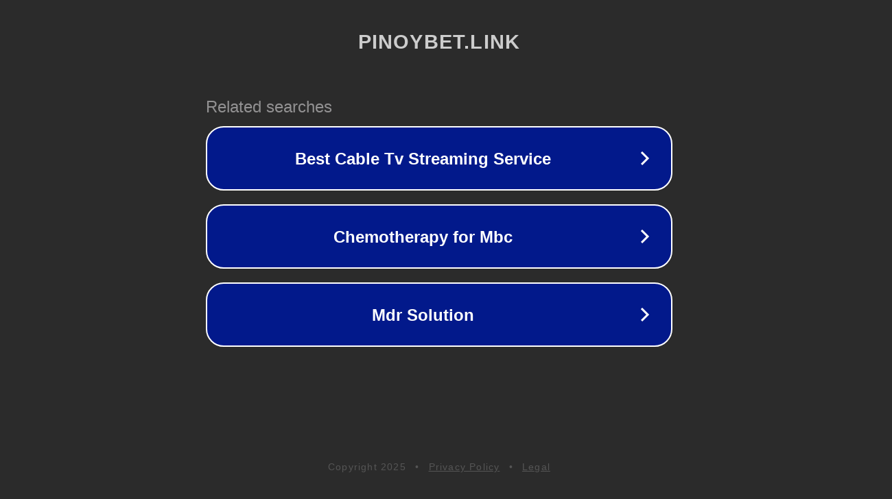

--- FILE ---
content_type: text/html; charset=utf-8
request_url: https://pinoybet.link/ph/781.html
body_size: 1058
content:
<!doctype html>
<html data-adblockkey="MFwwDQYJKoZIhvcNAQEBBQADSwAwSAJBANDrp2lz7AOmADaN8tA50LsWcjLFyQFcb/P2Txc58oYOeILb3vBw7J6f4pamkAQVSQuqYsKx3YzdUHCvbVZvFUsCAwEAAQ==_kFCCSTPoNwIMUaRM81aCg3WlPSwNvIMFeMFudezXwIMy5f/60jLPYkr/RHxwytm7GG8l1fSLk1qFc1yoq7OFyA==" lang="en" style="background: #2B2B2B;">
<head>
    <meta charset="utf-8">
    <meta name="viewport" content="width=device-width, initial-scale=1">
    <link rel="icon" href="[data-uri]">
    <link rel="preconnect" href="https://www.google.com" crossorigin>
</head>
<body>
<div id="target" style="opacity: 0"></div>
<script>window.park = "[base64]";</script>
<script src="/bwRDVmvMx.js"></script>
</body>
</html>
